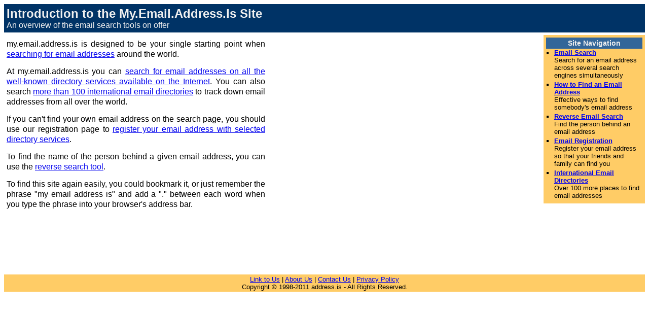

--- FILE ---
content_type: text/html
request_url: http://my.email.address.is/eintroduction.htm
body_size: 1680
content:
<!DOCTYPE HTML PUBLIC "-//W3C//DTD HTML 4.01 Transitional//EN" "http://www.w3.org/TR/html4/loose.dtd">
<html>
<head>
<title>Introduction to the My.Email.Address.Is Site</title>
<meta name="DESCRIPTION" content="How to make the most effective use of My.Email.Address.Is to find email addresses">
<meta name="KEYWORDS" content="e-mail;email;search;searching;address;addresses;free;registration;directory;directories;people;geneology;genealogy;lost;business;phone;number;yellow;white;communicate;friends;family;colleagues;Government;Senate;Celebrity;Actors;Authors;Entertainers;Models;Music;Sports;peoplesearch">
<meta name="CATEGORY" content="reverse email search tool and information">
<meta http-equiv="Content-Type" content="text/html; charset=windows-1252">
<meta http-equiv="Content-Language" content="en-us">
<link rel="stylesheet" type="text/css" href="http://my.email.address.is/address.css">
<!-- Begin Cookie Consent plugin by Silktide - http://silktide.com/cookieconsent -->
<script type="text/javascript">
    window.cookieconsent_options = {"message":"This website uses cookies to ensure you get the best experience on our website","dismiss":"Got it!","learnMore":"More info","link":"http://my.email.address.is/privacy.htm","theme":"dark-bottom"};
</script>
<script async type="text/javascript" src="//s3.amazonaws.com/cc.silktide.com/cookieconsent.latest.min.js"></script>
<!-- End Cookie Consent plugin -->
</head>
<body>
<div id="container">
<div id="banner"><h1>Introduction to the My.Email.Address.Is Site</h1><br>
An overview of the email search tools on offer</div>
<div id="container2">
<div id="content">
<p>my.email.address.is is designed to be your single starting point when <a href="http://my.email.address.is/">searching for email addresses</a> around the world.</p>
<p>At my.email.address.is you can <a href="http://my.email.address.is/">search for email addresses on all the well-known directory services available on the Internet</a>.  You can also search <a href="http://my.email.address.is/eiemail.htm">more than 100 international email directories</a> to track down email addresses from all over the world.</p>
<p>If you can't find your own email address on the search page, you should use our registration page to <a href="http://my.email.address.is/eregistration.htm">register your email address with selected directory services</a>.</p>
<p>To find the name of the person behind a given email address, you can use the <a href="http://my.email.address.is/efreverse.htm">reverse search tool</a>.</p>
<p>To find this site again easily, you could bookmark it, or just remember the phrase "my email address is" and add a "." between each word when you type the phrase into your browser's address bar.</p>
</div>
<div id="sidebar-a">
<div class="elegant">Site Navigation</div>
<ul>
<li><a href="http://my.email.address.is/">Email Search</a><br>Search for an email address across several search engines simultaneously</li>
<li><a href="http://my.email.address.is/ehowto.htm">How to Find an Email Address</a><br>Effective ways to find somebody's email address</li>
<li><a href="http://my.email.address.is/efreverse.htm">Reverse Email Search</a><br>Find the person behind an email address</li>
<li><a href="http://my.email.address.is/eregistration.htm">Email Registration</a><br>Register your email address so that your friends and family can find you</li>
<li><a href="http://my.email.address.is/eiemail.htm">International Email Directories</a><br>Over 100 more places to find email addresses</li>
</ul>
</div>
</div>
<div id="prefoot">
<iframe
  id="iframe_emailfinderpro"
  src="http://d.peoplesearchads.com/afr.php?zoneid=484"
  frameborder="0"
  scrollbars="no"
  style="width: 740px; height: 100px;">
</iframe>
</div>
<div id="footer">
<a href="http://my.email.address.is/elinktous.htm">Link to
Us</a> | <a href="http://my.email.address.is/eintroduction.htm">About Us</a> | <a href="http://my.email.address.is/econtact.htm">Contact
Us</a> | <a href="http://my.email.address.is/privacy.htm">Privacy Policy</a><br>
Copyright &copy; 1998-2011 address.is - All Rights Reserved.</div>
</div>
</body>
</html>

--- FILE ---
content_type: text/css
request_url: http://my.email.address.is/address.css
body_size: 639
content:
html, body {
font-size: 100%;
font-family: arial, helvetica, sans-serif;
}

p {
line-height: 1.3em;
text-align: justify;
margin-top: 3px;
margin-bottom: 14px;
}

h2 {
font-size: 120%;
color: #004000;
font-weight: bold;
margin-top: 7px;
margin-bottom: 0;
}

.container {
width: 800px;
\width: 820px;
w\idth: 800px;
border: 1px solid gray;
margin: 10px;
margin-left: auto;
margin-right: auto;
padding: 5px;
}

#container2 {
width: 100%;
}

#banner {
padding: 5px;
margin-bottom: 5px;
background-color: #003366;
color: #f0f0f0;
}

#banner h1 {
font-size: 150%;
display: inline;
}

#content {
padding: 5px;
width: 510px;
float: left;
background-color: #ffffff;
}

#content li {
list-style-type:square;
padding-bottom: 7px;
}

.dod
{
padding: 5px;
border-color: #800000;
border-width: 1px;
border-style: dashed;
background-color: #f0f0f0;
}

.dod li
{
padding-bottom: 0;
line-height: 0.8em;
}

.dod p {
padding: 0;
padding-bottom: 3px;
}

#sidebar-a {
width: 190px;
\width: 200px;
w\idth: 190px;
margin: 0;
margin-left: 5px;
padding: 5px;
background-color: #ffcc66;
float: right;
font-size: 80%;
}

#sidebar-a ul {
margin: 0;
margin-left: 1em;
padding-left: 3px;
}

#sidebar-a li {
list-style-type: square;
padding-bottom: 3px;
}

#sidebar-a hr {
color: #800000;
height: 2px;
}

#sidebar-a a {
font-weight: bold;
}

#prefoot {
clear: both;
padding: 2px;
margin-top: 5px;
background-color: #ffffff;
text-align: center;
font-size: 80%;
margin-left:0;
margin-right:0;
padding-left:0;
padding-right:0;
}

#footer {
clear: both;
padding: 2px;
margin-top: 5px;
background-color: #ffcc66;
text-align: center;
font-size: 80%;
}

.elegant {
padding: 3px;
background-color: #336699;
border: 0;
margin: 0;
font-size: 110%;
font-weight: bold;
color: #f0f0f0;
text-align: center;
}

.cats li {
line-height: 1em;
padding:0;
margin:0;
font-size:80%;
font-weight: bold;
}

iframe {
padding:0px;
margin:0px;
}